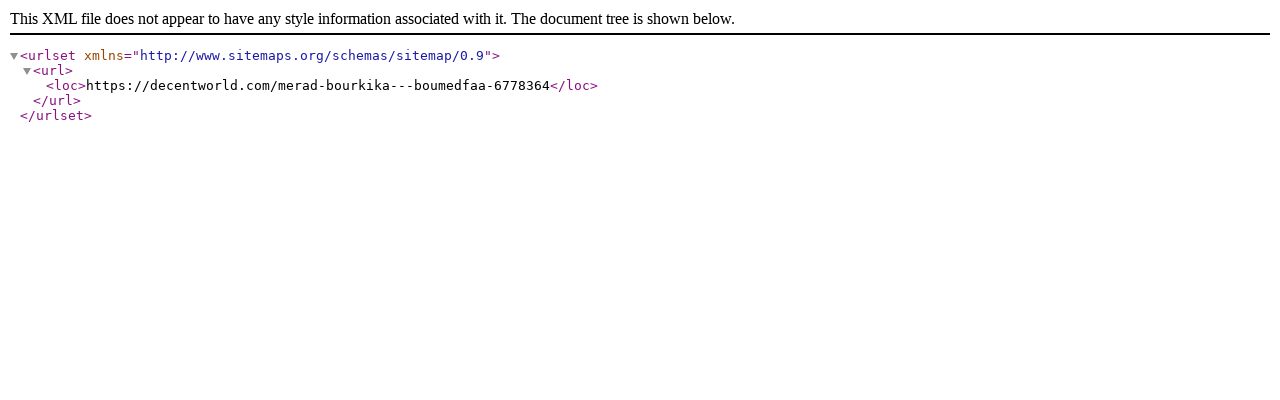

--- FILE ---
content_type: text/xml
request_url: https://decentworld.com/city/merad-1038318454-list-0.xml
body_size: -67
content:
<?xml version="1.0" encoding="UTF-8"?>
<urlset xmlns="http://www.sitemaps.org/schemas/sitemap/0.9">
    <url>
        <loc>https://decentworld.com/merad-bourkika---boumedfaa-6778364</loc>
    </url>
</urlset>